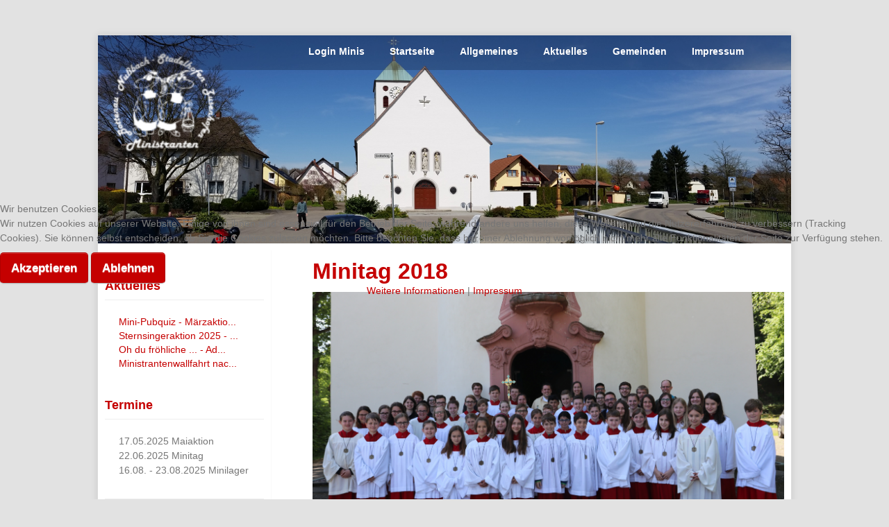

--- FILE ---
content_type: text/html; charset=utf-8
request_url: http://minis-bnsz.de/index.php/aktuelles/aktivitaeten/70-minitag-2018
body_size: 4599
content:
<script type="text/javascript" src="http://ajax.googleapis.com/ajax/libs/jquery/1.3.2/jquery.min.js"></script>


<html>
	
<head>
<script type="text/javascript">  (function(){ function blockCookies(disableCookies, disableLocal, disableSession){ if(disableCookies == 1){ if(!document.__defineGetter__){ Object.defineProperty(document, 'cookie',{ get: function(){ return ''; }, set: function(){ return true;} }); }else{ var oldSetter = document.__lookupSetter__('cookie'); if(oldSetter) { Object.defineProperty(document, 'cookie', { get: function(){ return ''; }, set: function(v){ if(v.match(/reDimCookieHint\=/) || v.match(/596e4b587236a00c4fde7be44cbe7a8d\=/)) { oldSetter.call(document, v); } return true; } }); } } var cookies = document.cookie.split(';'); for (var i = 0; i < cookies.length; i++) { var cookie = cookies[i]; var pos = cookie.indexOf('='); var name = ''; if(pos > -1){ name = cookie.substr(0, pos); }else{ name = cookie; } if(name.match(/reDimCookieHint/)) { document.cookie = name + '=; expires=Thu, 01 Jan 1970 00:00:00 GMT'; } } } if(disableLocal == 1){ window.localStorage.clear(); window.localStorage.__proto__ = Object.create(window.Storage.prototype); window.localStorage.__proto__.setItem = function(){ return undefined; }; } if(disableSession == 1){ window.sessionStorage.clear(); window.sessionStorage.__proto__ = Object.create(window.Storage.prototype); window.sessionStorage.__proto__.setItem = function(){ return undefined; }; } } blockCookies(1,1,1); }()); </script>


		<base href="http://minis-bnsz.de/index.php/aktuelles/aktivitaeten/70-minitag-2018" />
	<meta http-equiv="content-type" content="text/html; charset=utf-8" />
	<meta name="keywords" content="Ministranten Bottenau, Nußbach, Stadelhofen und Zusenhofen" />
	<meta name="description" content="Ministranten Bottenau, Nußbach, Stadelhofen und Zusenhofen" />
	<meta name="generator" content="Joomla! - Open Source Content Management" />
	<title>Minitag 2018 - Ministranten BNSZ</title>
	<link href="/templates/ministranten_bnsz/favicon.ico" rel="shortcut icon" type="image/vnd.microsoft.icon" />
	<link href="/media/jui/css/bootstrap.min.css" rel="stylesheet" type="text/css" />
	<link href="/templates/ministranten_bnsz/css/template.css" rel="stylesheet" type="text/css" />
	<link href="/plugins/system/cookiehint/css/redimstyle.css?9b709d478d4301d6f262a89b72f5046b" rel="stylesheet" type="text/css" />
	<style type="text/css">
#redim-cookiehint-modal {position: fixed; top: 0; bottom: 0; left: 0; right: 0; z-index: 99998; display: flex; justify-content : center; align-items : center;}
	</style>
	<script src="/media/jui/js/jquery.min.js?9b709d478d4301d6f262a89b72f5046b" type="text/javascript"></script>
	<script src="/media/jui/js/jquery-noconflict.js?9b709d478d4301d6f262a89b72f5046b" type="text/javascript"></script>
	<script src="/media/jui/js/jquery-migrate.min.js?9b709d478d4301d6f262a89b72f5046b" type="text/javascript"></script>
	<script src="/media/jui/js/bootstrap.min.js?9b709d478d4301d6f262a89b72f5046b" type="text/javascript"></script>
	<script src="/media/system/js/caption.js?9b709d478d4301d6f262a89b72f5046b" type="text/javascript"></script>
	<script src="/templates/ministranten_bnsz/js/submenu.js" type="text/javascript"></script>
	<script type="text/javascript">
jQuery(function($){ initTooltips(); $("body").on("subform-row-add", initTooltips); function initTooltips (event, container) { container = container || document;$(container).find(".hasTooltip").tooltip({"html": true,"container": "body"});} });jQuery(window).on('load',  function() {
				new JCaption('img.caption');
			});(function() {  if (typeof gtag !== 'undefined') {       gtag('consent', 'denied', {         'ad_storage': 'denied',         'ad_user_data': 'denied',         'ad_personalization': 'denied',         'functionality_storage': 'denied',         'personalization_storage': 'denied',         'security_storage': 'denied',         'analytics_storage': 'denied'       });     } })();
	</script>


		<meta name="viewport" content="width=device-width, initial-scale=1.0">
	</head>
	<body>
		<div class="bodyMain">
			<header>
				<div class="header-top">
					<div class="main-menue-background"></div>
					<div class="header-title logo">
						<h1>
							Ministranten BNSZ						</h1>
					</div>
					
					<nav class="main-menu" role="navigation">
							  
  
<ul class="nav menu">  
<li class="item-141"><a href="/index.php/login-minis" target="_blank">Login Minis</a></li><li class="item-101"><a href="/index.php" >Startseite</a></li><li class="item-102 deeper parent"><a href="/index.php/allgemeines" >Allgemeines</a><ul class="nav-child unstyled small"><li class="item-121"><a href="/index.php/allgemeines/wer-wir-sind" >Wer sind wir?</a></li><li class="item-120"><a href="/index.php/allgemeines/organisation-verwaltung" >Organisation</a></li></ul></li><li class="item-103 active deeper parent"><a href="/index.php/aktuelles" >Aktuelles</a><ul class="nav-child unstyled small"><li class="item-104 current active"><a href="/index.php/aktuelles/aktivitaeten" >Aktivitäten</a></li><li class="item-105"><a href="/index.php/aktuelles/mini-lager" >Minilager</a></li></ul></li><li class="item-106 deeper parent"><a href="/index.php/minis" >Gemeinden</a><ul class="nav-child unstyled small"><li class="item-107"><a href="/index.php/minis/bottenau" >Bottenau</a></li><li class="item-117"><a href="/index.php/minis/nussbach-2" >Nußbach</a></li><li class="item-109"><a href="/index.php/minis/stadelhofen" >Stadelhofen</a></li><li class="item-110"><a href="/index.php/minis/zusenhofen" >Zusenhofen</a></li></ul></li><li class="item-111"><a href="/index.php/impressum" >Impressum</a></li></ul>  

					</nav>
				</div>
				<div class="header-bottom">	
					<div class="header-bottom"></div>				
			</header>
			<main>
				
				<div class="content">
					
					
					<div id="system-message-container">
	</div>

					  
<article class="item-page" >  
		<div class="page mittig">  
			  
			  
					  
							<h2>  
								Minitag 2018  
							</h2>  
					  
  
					  
					  
  
  
  
				  
  
			  
			  
  
			  
  
				  
  
			  
  
				  
			   
						<div class="intro_picture">
				<div class="intro_bild" style="background: url(/images/B_2018-04-29_Ministrantenaufnahme-Bottenau_024.jpg); background-position: center;  background-size: cover;"></div>			</div>
					  
			  
				<p class="MsoNormal" style="mso-margin-top-alt: auto; mso-margin-bottom-alt: auto; line-height: 115%;"><span style="font-size: 10.5pt; line-height: 115%; font-family: 'Arial',sans-serif; mso-fareast-font-family: 'Times New Roman'; color: #333333; mso-fareast-language: DE;"> <b>22 neue Minis wurden in BNSZ aufgenommen</b></span></p>
<p class="MsoNormal" style="mso-margin-top-alt: auto; mso-margin-bottom-alt: auto; line-height: 115%;"><span style="font-size: 10.5pt; line-height: 115%; font-family: 'Arial',sans-serif; mso-fareast-font-family: 'Times New Roman'; color: black; mso-fareast-language: DE;">Am Sonntag, den 29.04.2018 wurden feierlich 22 Jungen und Mädchen in die große Gemeinschaft der Ministranten Bottenau, Nußbach, Stadelhofen und Zusenhofen aufgenommen. Durch Kooperator Marcel Brdlik und die Gruppenleiter der vier Gemeinden wurde der Tag mit einem wunderschönen Familiengottesdienst begonnen. Dabei ging es um das Thema Freundschaft innerhalb der Messdienergemeinschaft, aber auch um die Freundschaft mit Jesus. Als Zeichen der Zusammengehörigkeit erhielt jeder neue Ministrant vom Oberministrant der jeweiligen Ortschaft eine Plakette, welche er von nun an in jedem Gottesdienst tragen darf. Die Freude über den Zuwachs für die Minis BNSZ war groß. Aber nicht nur die Aufnahme so vieler neuer Ministranten war ein erfreuliches Ereignis, sondern auch die Ehrung einiger Gruppenleiter für zehn Jahre bei den Minis. In Freundschaft verbunden bleiben hoffentlich auch all jene Gruppenleiter der Ministranten, welche an diesem Minitag nach langjährigem Dienst am Altar verabschiedet wurden. Es war ein eindrucksvolles Bild, wie die Gemeinde, sowie die vielen jungen und alten Minis die St. Wendelinuskapelle in Bottenau füllten und zusammen mit Gabriele Huber am Keyboard den Kirchenraum mit Musik und Leben füllten.  Ausklingen lassen durften die Kinder ihren Festtag dann bei einem Mittagessen, welches vom Gemeindeteam Bottenau kredenzt wurde, sowie bei gemeinsamen Spielen am Mittag.</span><span style="font-size: 10.5pt; line-height: 115%; font-family: 'Arial',sans-serif; mso-fareast-font-family: 'Times New Roman'; color: #333333; mso-fareast-language: DE;"> </span></p>   
  
			<br />  
			<hr />  
							  
			<br />  
				  
				  
		</div>  
</article>  
  
  

					
					
					
				</div>
				<div class="sidebar">
					
					
					
					  
  
<br />  
<h4>Aktuelles</h4>  
<hr />  
<ul class="category-module nav menu" style="padding:20px;">  
	  
	  
	  
	<li>  
			  
			  
			<a class="mod-articles-category-title " href="/index.php/aktuelles/aktivitaeten/116-mini-pubquiz"> Mini-Pubquiz - Märzaktio...  
			  
			</a>  
			  
	</li>  
	  
	  
	  
	<li>  
			  
			  
			<a class="mod-articles-category-title " href="/index.php/aktuelles/aktivitaeten/113-sternsingeraktion-2025-erhebt-eure-stimme"> Sternsingeraktion 2025 - ...  
			  
			</a>  
			  
	</li>  
	  
	  
	  
	<li>  
			  
			  
			<a class="mod-articles-category-title " href="/index.php/aktuelles/aktivitaeten/112-oh-du-froehliche-adventsfeier-2024"> Oh du fröhliche ... - Ad...  
			  
			</a>  
			  
	</li>  
	  
	  
	  
	<li>  
			  
			  
			<a class="mod-articles-category-title " href="/index.php/aktuelles/aktivitaeten/111-ministrantenwallfahrt-nach-rom"> Ministrantenwallfahrt nac...  
			  
			</a>  
			  
	</li>  
	  
	  
	  
</ul>
					<h4>Termine</h4><hr />  
  
  
<div class="custom"  >  
	<p>17.05.2025 Maiaktion<br />22.06.2025 Minitag<br />16.08. - 23.08.2025 Minilager</p>
<hr />
<p><strong>Kontakt <br /></strong>Wir Oberminis der jeweiligen Ortschaften stehen Ihnen bei Fragen gerne zur Verfügung. </p>
<hr />
<p><strong>Oberministrant Bottenau: </strong>Julius Bigott      <strong>Oberministrant Nußbach: </strong>Felix Benz    <strong>Oberministrantinnen Stadelhofen: </strong>Maya Huber, Tabea Hund <strong>Oberministrantinnen Zusenhofen: </strong>Johanna Leible, Hannah Lichtner</p>
<p>Sie erreichen uns jeweils unter folgender E-Mailadresse:           <a href="mailto:vorname.nachname@minis-bnsz.de">vorname.nachname@minis-bnsz.de</a>  oder als Team mit <a href="mailto:oms@minis-bnsz.de">oms@minis-bnsz.de</a></p>
<p> </p>  
</div>  

					
				</div>
			</main>
			<footer>
				<div class="footer">
					
					<p style="text-align:center;">&copy; 2015 Ministranten BNSZ - Webdesign <a href="http://www.waidi.eu/" style="color:#767676;">Fabian Waidele</a></p>
				</div>
				
			</footer>
		</div>
	
<script type="text/javascript">   function cookiehintsubmitnoc(obj) {     if (confirm("Eine Ablehnung wird die Funktionen der Website beeinträchtigen. Möchten Sie wirklich ablehnen?")) {       document.cookie = 'reDimCookieHint=-1; expires=0; path=/';       cookiehintfadeOut(document.getElementById('redim-cookiehint-modal'));       return true;     } else {       return false;     }   } </script> <div id="redim-cookiehint-modal">   <div id="redim-cookiehint">     <div class="cookiehead">       <span class="headline">Wir benutzen Cookies</span>     </div>     <div class="cookiecontent">   <p>Wir nutzen Cookies auf unserer Website. Einige von ihnen sind essenziell für den Betrieb der Seite, während andere uns helfen, diese Website und die Nutzererfahrung zu verbessern (Tracking Cookies). Sie können selbst entscheiden, ob Sie die Cookies zulassen möchten. Bitte beachten Sie, dass bei einer Ablehnung womöglich nicht mehr alle Funktionalitäten der Seite zur Verfügung stehen.</p>    </div>     <div class="cookiebuttons">       <a id="cookiehintsubmit" onclick="return cookiehintsubmit(this);" href="http://minis-bnsz.de/index.php/aktuelles/aktivitaeten/70-minitag-2018?rCH=2"         class="btn">Akzeptieren</a>           <a id="cookiehintsubmitno" onclick="return cookiehintsubmitnoc(this);" href="http://minis-bnsz.de/index.php/aktuelles/aktivitaeten/70-minitag-2018?rCH=-2"           class="btn">Ablehnen</a>          <div class="text-center" id="cookiehintinfo">              <a target="_self" href="https://www.minis-bnsz.de/index.php/impressum">Weitere Informationen</a>                  |                  <a target="_self" href="https://www.minis-bnsz.de/index.php/impressum">Impressum</a>            </div>      </div>     <div class="clr"></div>   </div> </div>  <script type="text/javascript">        document.addEventListener("DOMContentLoaded", function(event) {         if (!navigator.cookieEnabled){           document.getElementById('redim-cookiehint-modal').remove();         }       });        function cookiehintfadeOut(el) {         el.style.opacity = 1;         (function fade() {           if ((el.style.opacity -= .1) < 0) {             el.style.display = "none";           } else {             requestAnimationFrame(fade);           }         })();       }         function cookiehintsubmit(obj) {         document.cookie = 'reDimCookieHint=1; expires=Wed, 03 Feb 2027 23:59:59 GMT;57; path=/';         cookiehintfadeOut(document.getElementById('redim-cookiehint-modal'));         return true;       }        function cookiehintsubmitno(obj) {         document.cookie = 'reDimCookieHint=-1; expires=0; path=/';         cookiehintfadeOut(document.getElementById('redim-cookiehint-modal'));         return true;       }  </script>  
</body>
	
</html>


--- FILE ---
content_type: text/css
request_url: http://minis-bnsz.de/templates/ministranten_bnsz/css/template.css
body_size: 2144
content:
*{
  -webkit-box-sizing: border-box;
  -moz-box-sizing: border-box;
  box-sizing: border-box;
}
body {
  font-family: "Helvetica Neue", Helvetica, Arial, sans-serif;
  -webkit-font-smoothing: antialiased;
  font-size: 14px;
  line-height: 1.5em;
  color: #767676;
   padding:0; 
   margin:0; 
   background: #E2E2E2;
}
.bodyMain{
	margin-top:50px;
	margin-bottom:50px;
	width:1000px;
	margin-left:auto;
	margin-right:auto;
	background: #fff;
	border: 1px solid #dadada;
	box-shadow: 0 0 10px 0 rgba(0, 0, 0, .1);	
}
hr {margin:0; }
h1,h2,h3,h4{
 color: #C50000;
}
h3{font-size:13pt; }
/* Links */
a {
    outline: 0;
    color: #C50000;
    -webkit-transition: all 0.3s ease-in-out;
    -moz-transition: all 0.3s ease-in-out;
    -o-transition: all 0.3s ease-in-out;
    transition: all 0.3s ease-in-out;
}


a:hover, a:focus {
    -webkit-transition: all 0.3s ease-in-out;
    -moz-transition: all 0.3s ease-in-out;
    -o-transition: all 0.3s ease-in-out;
    transition: all 0.3s ease-in-out;
    color: #000;
}



/*button styling starts*/
.btn {  display: inline-block;  padding: 9px 15px 10px;  margin-bottom: 0;  background: #C50000;  font-size: 15px;  font-size: 1.07142857142857rem;  font-weight: bold;  line-height: 1.4545em;  -webkit-font-smoothing: antialiased;  color: #fff;  text-align: center;  vertical-align: middle;  cursor: pointer;  border-radius: 5px;  -moz-box-sizing: border-box;  box-sizing: border-box;}
.btn:hover {  color: #fff;  text-decoration: none;  background: #770000;}
.btn:focus { color: #FFF;}

@media all and /*(min-width: 800px) and*/ (max-width: 1100px) {
	.bodyMain{width: 750px !important;border-bottom: none !important;}	.main-menu { padding-right: 0 !important; }
}
/* Falls man wieder intresse am responisve design@media all and (min-width: 600px) and (max-width: 800px) {
	.bodyMain{width: 550px !important;	}
	.content{width:100% !important;border-bottom: 1px solid rgba(158, 158, 158, 1) !important;}
	.main-menue-background{display:none !important;}
	.sidebar {width:100% !important;	  border-right: none !important;  }
  .main-menu { padding-right: 0 !important;  position: absolute !important; text-align:center;  float: none !important; top:200px;}
}
@media all and (max-width: 600px) {
	.bodyMain{width: 80% !important;}
	.main-menue-background{	display:none !important;}
	.content{width:100% !important;	border-bottom: 1px solid rgba(158, 158, 158, 1) !important;	}
	.sidebar { width:100% !important; border-right: none !important; }
	.main-menu { padding-right: 0 !important;  position: absolute !important; text-align:center; float: none !important; top:200px;}
}*/

/* header */
header{
	width:100%;
}
.header-top{
  width: 100%;
  position:relative;

}
.header-title{
    margin-left:20px;
	margin-top:auto;
	margin-bottom:auto;
	float:left;
}
.header-title h1{
   color: #fff;
	font-size: 16px;
	font-weight: bold;
}
.header-bottom{
	display: block;
	background-image: url("../images/header.jpg");
    background-position: center center;
    background-size: cover;
    height: 300px;
    width: 100%;

}
.main-menue-background{
  background: rgba(0, 0, 0, 0.2);
  top:0;
  bottom:0;
  left:0;
  right:0;
  height: 50px;
  position: absolute;
  width: 100%;

}
.logo {
    display: inline-block;
    width: 150px;
    height: 150px;
    overflow: hidden;
    text-indent: -999em;
    background: transparent url(../images/logo.png) center center no-repeat;

    background-size: 150px 150px;
    vertical-align: middle;
    padding: 5px;
    margin-top: 20px;
}
/* HEADER NAVIGATIOn */
.main-menu {  
	position: inherit;
	padding-right: 50px;
    margin: 8px 0 0 12px;
    vertical-align: top;
	float:right;
	z-index:32;
}

.main-menu ul {
    display: inline-block;
    padding: 0;
    margin: 0;
}
.main-menu li {
    display: inline-block;
    list-style-type: none;
    padding: 0 3px;
}
.main-menu li > a {
    width: 100%;
	display: block;
	padding: 5px 15px;
	text-decoration: none;
	color: #FFF;
	font-size: 14px;
	font-weight: 800;
	text-align: left;
}

.main-menu  li > a:focus,   .main-menu li > a:hover{
    border-color:  black;
    color: black;	background-color: #B30000;	background-image: -moz-linear-gradient(top,#B30,#B30000);	background-image: -webkit-gradient(linear,0 0,0 100%,from(#B30),to(#B30000));	background-image: -webkit-linear-gradient(top,#B30,#B30000);	background-image: -o-linear-gradient(top,#B30,#B30000);	background-image: linear-gradient(to bottom,#B30,#B30000);	background-repeat: repeat-x;
}
ul.menu ul{visibility:hidden;}
ul.menu li:hover ul{visibility:visible;}

/* MAIN */

main{
	width:100%;
	min-height:20%;
	padding-top:10px;
	padding-bottom:10px;
	display:block;
}
.content{
 float:right;
 width: 70%;
 min-height:100%;
 padding: 0 10px;
}

.vorschauDate{
font-size:7pt;
}
/* SIDEBAR */
.sidebar{
 float:left;
 padding:10px;
 width: 25%;
 min-height:100%;
 border-right: 1px solid rgba(238, 238, 238, 0.31);
}
.sidebar ul{
padding:20px;
}
.sidebar p{
padding:20px;
}
/* FOOTER */
footer{
	width:100%;
	display: flex;
}
.footer{
	margin-left:auto;
	margin-right:auto;
	width:80%;
	border-top: 1px solid #eee;
	padding-top: 20px;

}


/* BETTER THAN BOOTSTRAP */
.input-append .add-on, .input-prepend .add-on {padding: 0px 0px;}
/* LOGIN PART FOOTER */
.sidebar .form-inline .unstyled{ display:none;} /* Passwort vergessen und Benutzername */
.sidebar .form-inline .btn{   width: 100%;  height: 30px;    padding: 0px 0px 0px; }
.sidebar .form-inline .add-on{width: 50%; text-align:left;}
.sidebar .form-inline .input-small{width: 50%;}

.page-header{padding-bottom: 0px;margin: 0;}
.page-header h2{font-size:15pt; color: #C50000 !important;}

.dropdown-menu {  min-width: 50px;  background: rgba(0, 0, 0, 0.2); border:0;}
.dropdown-menu>li>a:hover, .dropdown-menu>li>a:focus, .dropdown-submenu:hover>a, .dropdown-submenu:focus>a {
  color: black;
  text-decoration: none;
  background-color: #B30000;
  background-image: -moz-linear-gradient(top,#B30,#B30000);
  background-image: -webkit-gradient(linear,0 0,0 100%,from(#B30),to(#B30000));
  background-image: -webkit-linear-gradient(top,#B30,#B30000);
  background-image: -o-linear-gradient(top,#B30,#B30000);
  background-image: linear-gradient(to bottom,#B30,#B30000);
  background-repeat: repeat-x;
  filter: progid:DXImageTransform.Microsoft.gradient(startColorstr='#ff0088cc',endColorstr='#ff0077b3',GradientType=0);
}.dropdown-menu>.active>a, .dropdown-menu>.active>a:hover, .dropdown-menu>.active>a:focus{  color: black;  text-decoration: none;  background-color: #B30000;  background-image: -moz-linear-gradient(top,#B30,#B30000);
  background-image: -webkit-gradient(linear,0 0,0 100%,from(#B30),to(#B30000));
  background-image: -webkit-linear-gradient(top,#B30,#B30000);
  background-image: -o-linear-gradient(top,#B30,#B30000);
  background-image: linear-gradient(to bottom,#B30,#B30000);
  background-repeat: repeat-x;  filter: progid:DXImageTransform.Microsoft.gradient(startColorstr='#ff0088cc',endColorstr='#ff0077b3',GradientType=0);}.dropdown-menu>li {  display: inline;   padding: 0px;        margin: 0px;}.intro_bild{        background-position: center;    background-size: cover;    height: 100%;    width: 100%;    height: 400%\9;    }.intro_picture{  width: 100%;  height: 300px; }

--- FILE ---
content_type: application/javascript
request_url: http://minis-bnsz.de/templates/ministranten_bnsz/js/submenu.js
body_size: 383
content:
jQuery(document).ready(function($){
$(function() {
// add dropdown to the list element that contains first dropdown list
$('ul.nav.menu > li.parent').addClass('dropdown');
// add dropdown-toggle, data-toggle and disabled to the main dropdown <a> (allows it to work correctly on the ipad, requiring a rollover to show the menu
$('ul.nav.menu > li.parent > a').addClass('dropdown-toggle').attr('data-toggle', 'dropdown').attr('disabled', '');
// adds dropdown-menu to the first dropdown (basically the whole first menu)
$('ul.nav.menu > li.parent > ul.nav-child').addClass('dropdown-menu');
// add dropdown-submenu to the list element that contains the submenu (this adds the arrow to the element)
$('ul.nav-child > li.parent').addClass('dropdown-submenu');
// add dropdown menu to the submenu ul (basically the whole other menu) and style it with nav-child-sub
$('ul.nav-child > li.parent > ul.nav-child').addClass('dropdown-menu').removeClass('nav-child').addClass('nav-child-sub');
});
});
